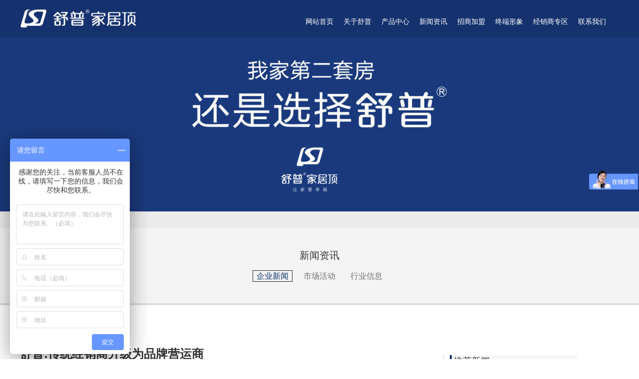

--- FILE ---
content_type: text/html
request_url: http://www.cnshupu.com/news/20160430/2185.html
body_size: 17858
content:

<!DOCTYPE html PUBLIC "-//W3C//DTD XHTML 1.0 Transitional//EN">
<html>
<head>

<meta http-equiv="Content-Type" content="text/html; charset=gb2312" />
<title>舒普:传统经销商升级为品牌营运商，集成吊顶十大品牌|集成吊顶|舒普家居顶招商加盟</title>

<meta name="keywords" content="舒普:传统经销商升级为品牌营运商" />
<meta name="description" content="对于我国的吊顶行业而言，持续多年的爆发式成长期已经一去不返，吊顶行业如今已经走到了历史的十字路口，后退、犹豫或畏缩是没有出路的,必须化挑战为机遇。"/>
<meta http-equiv="mobile-agent" content="format=html5; url=http://m.cnshupu.com/news/20160430/2185.html"  />
<meta content="舒普家居顶 - http://www.cnshupu.com" name="author" />
<meta name="Copyright" content="Http://www.cnshupu.com - 舒普家居顶" />
<script>
if((navigator.userAgent.match(/(iPhone|iPod|Android|ios|iPad)/i))){
location.replace("http://m.cnshupu.com/news/20160430/2185.html");
};
</script>
<link rel="stylesheet" type="text/css" href="/css/style.css" media="screen" />
<script type="text/javascript" src="/js/jquery-1.10.2.min.js"></script>
<script type="text/javascript" src="/js/jquery.SuperSlide.2.1.1.js"></script>
</head>
<body>
<div class="header">
<div class="kuandu">
<div class="logo"><a href="/"><img src="/images/logo.png" alt="舒普集成吊顶" height="38"></a></div>
<div class="right"><ul class="nav">
<li ><a title="网站首页" href="http://www.cnshupu.com/" >网站首页</a></li>
<li ><a title="关于舒普" href="/about.asp">关于舒普</a></li>
<li ><a title="产品中心" href="/product.asp">产品中心</a></li>
<li class="active11"><a title="新闻资讯" href="/news.asp">新闻资讯</a></li>
<li ><a title="招商加盟" href="/join.asp">招商加盟</a></li>
<li ><a title="终端形象" href="/xingxiang.asp">终端形象</a></li>
<li ><a title="经销商专区" href="/login.asp">经销商专区</a></li>
<li ><a title="联系我们" href="/contact.asp">联系我们</a></li>
</ul></div>
<div class="clear"></div>
</div>
</div>

<script src="/js/ajax_cq.js"></script>
<div class="about_bg"></div> 
<div class="about_nav ">
<ul class="kuandu">
<li><a href="/" title="首页">首页</a>  >  </li>
<li><a href="news.asp" title="新闻资讯">新闻资讯</a>  >  </li>
<li><a href="news.asp?i=111" title="企业新闻">企业新闻</a></li>
<div  class="clear"></div>
</ul>
</div>

<div class="about_nav1">
新闻资讯

<ul>


<li><a href="/news.asp?i=111"  class="active">企业新闻</a></li>

<li><a href="/news.asp?i=112"  >市场活动</a></li>

<li><a href="/news.asp?i=122"  >行业信息</a></li>

</ul>
</div>
<div class="kuandu">
<div class="news_content_left">
<div class="news_content">
    <strong>舒普:传统经销商升级为品牌营运商</strong>
    <p style="font-size:12px;color:#999; text-align:left; padding:10px 0 16px 0;">2016-4-30 16:21:28 | 作者：shupu | 浏览：<span id="hits">112</span></p>

    <div class="clear"></div>
   <div class="neirong"><p>
&nbsp;&nbsp;&nbsp;&nbsp;对于我国的吊顶行业而言，持续多年的爆发式成长期已经一去不返，吊顶行业如今已经走到了历史的十字路口，后退、犹豫或畏缩是没有出路的,必须化挑战为机遇。这种挑战不只是针对吊顶企业，对吊顶经销商来说，这也是一个破茧成蝶，完成自我进化的时机。&nbsp;<br />
&nbsp;&nbsp;&nbsp;&nbsp;<br />
&nbsp;&nbsp;&nbsp;&nbsp;一方面，吊顶行业传统型经销商还大量存在，但一些大型经销商正在向品牌运营商转变。品牌运营商到底与传统型经销商有何不同?传统型的<a href="http://www.cnshupu.com/" target="_self">集成吊顶品牌</a>吊顶经销商向品牌运营商转变到底需要克服哪些困难?又该如何克服呢?&nbsp;<br />
&nbsp;&nbsp;&nbsp;&nbsp;<br />
&nbsp;&nbsp;&nbsp;&nbsp;何谓品牌运营商&nbsp;<br />
&nbsp;&nbsp;&nbsp;&nbsp;<br />
&nbsp;&nbsp;&nbsp;&nbsp;从品牌发展深度看，品牌运营商分为两类：依托知名厂家品牌和创造自己的延伸品牌。传统经销商向品牌运营商转变则是一种长时间积累的结果。传统经销商是从赚取利差的批发商或坐商开始发展起来的。从品牌发展深度看，品牌运营商的品牌分两个层次，即产品品牌和自有品牌，但更高层次的品牌运营商是让所代理的产品品牌依托在自己的品牌上，即创造自己的品牌。目前，在中国吊顶市场中，油漆堡、涂图坊等大型经销商品牌正在向更高层次发展。&nbsp;<br />
&nbsp;&nbsp;&nbsp;&nbsp;<br />
&nbsp;&nbsp;&nbsp;&nbsp;如何从传统经销商像品牌运营商转变?&nbsp;<br />
&nbsp;&nbsp;&nbsp;&nbsp;<br />
&nbsp;&nbsp;&nbsp;&nbsp;传统型吊顶经销商向品牌运营商转变面临着对内和对外两类问题。“传统型经销商是做生意，品牌运营商是做事业”。传统型经销商可能更注重于当前利益，而品牌运营商则会从远处、高处着眼。从战略战术层面来看，传统型经销商主要是为战术而战术，而传统型经销商则是为战略而战术，即所有的战术是为了达到一种经营高度，而不仅仅为了停留在战术层面获得短期利益。那么如何实现这种转变呢?&nbsp;<br />
&nbsp;&nbsp;&nbsp;&nbsp;<br />
&nbsp;&nbsp;&nbsp;&nbsp;明晰自身定位&nbsp;<br />
&nbsp;&nbsp;&nbsp;&nbsp;<br />
&nbsp;&nbsp;&nbsp;&nbsp;传统型吊顶经销商往往是做一天算一天，有钱赚就可以，对未来没有明确定位，或不知道怎么给自己定位，甚至包括一些稍具规模的经销商。做生意赚钱就可以了，赔钱了就不干呗。但做事业，就得有整体规划，有远景。因此，要想做品牌运营商，老板必须对企业的未来有一个相对清晰的定位，即要做成什么样的经销商。所谓定位并不是一定要做多大多，而是要如何建立自己的独特优势。&nbsp;<br />
&nbsp;&nbsp;&nbsp;&nbsp;<br />
&nbsp;&nbsp;&nbsp;&nbsp;处理好内部关系&nbsp;<br />
&nbsp;&nbsp;&nbsp;&nbsp;<br />
&nbsp;&nbsp;&nbsp;&nbsp;经销商老板要学会尊重下属员工。在中小型吊顶经销商企业里，经销商老板的影响力是渗透在各个方面的，一般是专断专权，自己想怎么做就怎么做，把下属员工当工具使，教下属怎么做，而不是让下属自己想办法去做，没有激发下属的积极性。经销商老板要想做大，必须学会尊重下属员工，学会适当放权，给他们一定的发展空间。&nbsp;<br />
&nbsp;&nbsp;&nbsp;&nbsp;<br />
&nbsp;&nbsp;&nbsp;&nbsp;建立完善人才发展和管理模式&nbsp;<br />
&nbsp;&nbsp;&nbsp;&nbsp;<br />
&nbsp;&nbsp;&nbsp;&nbsp;传统型经销商大多是家族式管理，或带有严重的家族式管理色彩，用人大多是任人唯亲，而非亲朋好友系员工往往受到家族员工的排挤，最终形成隔阂，造成内部的不团结。&nbsp;<br />
&nbsp;&nbsp;&nbsp;&nbsp;<br />
&nbsp;&nbsp;&nbsp;&nbsp;人才战略决定了企业发展的未来。人才战略对人才的招聘、考核、提升等一系列制度，缺一不可。传统型的吊顶经销商对员工的考核制度很混乱，让员工无所适从，不注重对员工自我提升要求的满足，最终导致难以留住人才，经常出现走一个业务精英带走一大片业务。另外，如何处理公司内部人与人之间矛盾是非常重要的，比如空降职业经理人与原有员工之间的矛盾。&nbsp;<br />
&nbsp;&nbsp;&nbsp;&nbsp;<br />
&nbsp;&nbsp;&nbsp;&nbsp;建立健全且规范的财务制度&nbsp;<br />
&nbsp;&nbsp;&nbsp;&nbsp;<br />
&nbsp;&nbsp;&nbsp;&nbsp;向品牌运营商转变对财务制度也需进行改革，传统型经销商大多财务制度不健全，财务收支操作不规范。比如，老板私人钱财与公司资金的混淆，导致帐目混乱不清晰，现金流受阻，甚至资金去向都很难查清楚。比如有些夫妻合作开公司的经销商，丈夫负责公司整体经营，而妻子则负责财务管理，身兼会计与出纳的职能。二人间的私事，如因琐事吵架，很有可能影响到公司整体，甚至公报私仇。或是一些财务操作技术不科学，难以为经营提供指导。吊顶经销商多是代理多家企业的多款产品，若按各单品进行会计核算可以从中看到哪个产品赚钱，哪个产品持平，哪个产品是赔钱的，然后对产品线进行调整。&nbsp;<br />
&nbsp;&nbsp;&nbsp;&nbsp;<br />
&nbsp;&nbsp;&nbsp;&nbsp;吊顶经销商转型的关键是要不断提高运营能力和管理水平，按企业化、专业化、品牌化、市场化来运营经销商实体，并积极探索创新盈利模式。固守传统的营销发展模式和陈旧经验的经销商正不断被市场淘汰，而寻求创新成为经销商恒久不变的法则。作为最贴近吊顶消费者的终端渠道控制者，标准化的管理流程和服务流程是他们未来的核心竞争力。<br />
&nbsp;&nbsp;&nbsp;&nbsp;<br />
&nbsp;&nbsp;&nbsp;&nbsp;<br />
&nbsp;&nbsp;&nbsp;&nbsp;<br />
&nbsp;&nbsp;&nbsp;&nbsp;<br />
&nbsp;&nbsp;&nbsp;&nbsp;<br />
&nbsp;&nbsp;&nbsp;&nbsp;<br />
&nbsp;&nbsp;&nbsp;&nbsp;&nbsp;&nbsp;&nbsp;&nbsp;&nbsp;&nbsp;&nbsp;&nbsp;&nbsp;&nbsp;&nbsp;&nbsp;&nbsp;&nbsp;&nbsp;&nbsp;&nbsp;&nbsp;&nbsp;&nbsp;&nbsp;&nbsp;&nbsp;&nbsp;&nbsp;&nbsp;&nbsp;&nbsp;&nbsp;&nbsp;&nbsp;&nbsp;&nbsp;&nbsp;&nbsp;&nbsp;&nbsp;&nbsp;&nbsp;&nbsp;&nbsp;&nbsp;&nbsp;&nbsp;&nbsp;&nbsp;&nbsp;&nbsp;&nbsp;&nbsp;&nbsp;好品质、无惧对比——舒普家居顶
</p></div>
   
   
   <div class="lianxi">
<ul>
<li>咨询热线：<span id="tel">0573-83622888  83622333</span></li>
</ul>
</div>
<div style="height:72px;"></div>
<div class="goback">
<div class="left">
<div class="big-share">
<ul><li class="share-tt">分享到</li>
				<li class="sian"><a target="_blank" href="http://v.t.sina.com.cn/share/share.php?url=http://www.cnshupu.com/news/20160430/2185.html&title=舒普:传统经销商升级为品牌营运商" rel="nofollow" title="分享到新浪微博"></a></li>
				<li class="qq"><a target="_blank" href="http://sns.qzone.qq.com/cgi-bin/qzshare/cgi_qzshare_onekey?url=http://www.cnshupu.com/news/20160430/2185.html" rel="nofollow" title="分享给QQ好友"></a></li>
</ul></div></div><div class="right"><a href="/news.asp?i=111">[返回列表]</a></div>
<div class="clear"></div>
<div class="left"> 
 
 <a href="/news/20160427/2183.html">下一篇：舒普：集成吊顶代理商怎样拓展销售渠道</a></div>
</div>

<div class="clear"></div>
</div>

</div>

</div>

<div class="news_right">

<div ><p class="news_title">推荐新闻</p></div>
<ul>

<li>
<a href="/news/20160803/2240.html" title="坚持钻石一样的做工品质，家的幸福从顶开始">坚持钻石一样的做工品质，家的幸福从顶</a>
</li>

<li>
<a href="/news/20160801/2239.html" title="有故事的吊顶,花心思的家！家的幸福从顶开始。">有故事的吊顶,花心思的家！家的幸福从</a>
</li>

<li>
<a href="/news/20160607/2195.html" title="舒普哈密旗舰店重装开业火热准备中...........">舒普哈密旗舰店重装开业火热准备中..</a>
</li>

<li>
<a href="/news/20160603/2194.html" title="舒普：品牌并非价格虚高">舒普：品牌并非价格虚高</a>
</li>

<li>
<a href="/news/20160516/2192.html" title="舒普参加惠民工程家居节斩获78单">舒普参加惠民工程家居节斩获78单</a>
</li>

<li>
<a href="/news/20160511/2190.html" title="舒普：经销商活动秘诀必须掌握">舒普：经销商活动秘诀必须掌握</a>
</li>

<li>
<a href="/news/20160505/2188.html" title="舒普参加江西电视台走进乐平惠民工程">舒普参加江西电视台走进乐平惠民工程</a>
</li>

<li>
<a href="/news/20160503/2187.html" title="绵阳舒普荣获最佳店面奖">绵阳舒普荣获最佳店面奖</a>
</li>

<li>
<a href="/news/20160430/2185.html" title="舒普:传统经销商升级为品牌营运商">舒普:传统经销商升级为品牌营运商</a>
</li>

<li>
<a href="/news/20160427/2183.html" title="舒普：集成吊顶代理商怎样拓展销售渠道">舒普：集成吊顶代理商怎样拓展销售渠道</a>
</li>

<li>
<a href="/news/20160419/2181.html" title="舒普乐平开业当天订单突破35单">舒普乐平开业当天订单突破35单</a>
</li>

<li>
<a href="/news/20160418/2179.html" title="舒普：企业需以品牌和品质拓市场">舒普：企业需以品牌和品质拓市场</a>
</li>

<li>
<a href="/news/20160415/2177.html" title="舒普集成吊顶：向着“大产业时代”加速挺进">舒普集成吊顶：向着“大产业时代”加速</a>
</li>

<li>
<a href="/news/20160414/2175.html" title="舒普：要严把质量 让品牌深入人心">舒普：要严把质量 让品牌深入人心</a>
</li>

<li>
<a href="/news/20160413/2173.html" title="舒普：经销商利润提高有敲门">舒普：经销商利润提高有敲门</a>
</li>

<li>
<a href="/news/20160412/2171.html" title="舒普：品牌价值无穷大">舒普：品牌价值无穷大</a>
</li>

<li>
<a href="/news/20160411/2169.html" title="舒普经销商要站在消费者角度看问题">舒普经销商要站在消费者角度看问题</a>
</li>

<li>
<a href="/news/20160409/2167.html" title="舒普集成吊顶门店营销基本常识">舒普集成吊顶门店营销基本常识</a>
</li>

</ul>

<div ><p class="news_title">热点新闻</p></div>
<ul>

<li>
<a href="/news/20160720/2233.html" title="舒普哈密旗舰店重装开业活动圆满落幕">舒普哈密旗舰店重装开业活动圆满落幕</a>
</li>

<li>
<a href="/news/20101130/339.html" title="品牌经营跟产品经营相结合是集成吊顶企业必要的">品牌经营跟产品经营相结合是集成吊顶企</a>
</li>

<li>
<a href="/news/20160608/2196.html" title="舒普祝广大消费者端午节快乐">舒普祝广大消费者端午节快乐</a>
</li>

<li>
<a href="/news/20100727/261.html" title="集成吊顶什么价位市场最好">集成吊顶什么价位市场最好</a>
</li>

<li>
<a href="/news/20101125/335.html" title="集成吊顶市场未来真的会有1000亿吗？">集成吊顶市场未来真的会有1000亿吗</a>
</li>

<li>
<a href="/news/20101124/333.html" title="集成吊顶未来将刮起“复古风”">集成吊顶未来将刮起“复古风”</a>
</li>

<li>
<a href="/news/20100716/183.html" title="舒普音乐集成吊顶&#160;铝扣板系列产品介绍">舒普音乐集成吊顶&#160;铝扣板系</a>
</li>

<li>
<a href="/news/20101125/334.html" title="“差异化”不要只是集成吊顶的“口头禅”">“差异化”不要只是集成吊顶的“口头禅</a>
</li>

<li>
<a href="/news/20090602/160.html" title="集成吊顶企业也说OEM">集成吊顶企业也说OEM</a>
</li>

<li>
<a href="/news/20110506/544.html" title="热烈祝贺舒普集成吊顶入驻安徽宣城">热烈祝贺舒普集成吊顶入驻安徽宣城</a>
</li>

<li>
<a href="/news/20101018/316.html" title="泰州高港舒普集成吊顶专卖店即将开业">泰州高港舒普集成吊顶专卖店即将开业</a>
</li>

<li>
<a href="/news/20101124/331.html" title="集成吊顶品牌售后服务是前行的关键">集成吊顶品牌售后服务是前行的关键</a>
</li>

<li>
<a href="/news/20110401/490.html" title="舒适家居忽如东风来&#160;千树梨花开">舒适家居忽如东风来&#160;千树梨</a>
</li>

<li>
<a href="/news/20110331/489.html" title="集成吊顶企业两大问题">集成吊顶企业两大问题</a>
</li>

<li>
<a href="/news/20101213/363.html" title="年末淡季&#160;装修集成吊顶货比三家">年末淡季&#160;装修集成吊顶货比</a>
</li>

</ul>
</div>
<div class="clear"></div>
</div>
<div style="height:36px;"></div>
<div class="clear"></div>

<div class="footer_nav">
<ul class="big kuandu">
<li><a href="/about.asp" title="关于舒普">关于舒普</a></li>
<li><a href="/product.asp" title="产品中心">产品中心</a></li>
<li><a href="/news.asp" title="新闻资讯">新闻资讯</a></li>
<li><a href="/join.asp" title="加盟舒普">加盟舒普</a></li>
<li><a href="/login.asp" title="经销商专区">经销商专区</a></li>
<li><a href="/contact.asp" title="联系我们">联系我们</a></li>

</ul>

<ul class="small kuandu">
<li>

<p><a href="/about.asp?i=107" title=企业概况>企业概况</a></p>

<p><a href="/about.asp?i=108" title=品牌文化>品牌文化</a></p>

<p><a href="/about.asp?i=109" title=发展历程>发展历程</a></p>

<p><a href="/about.asp?i=129" title=总经理致辞>总经理致辞</a></p>

</li>
<li>

<p><a href="/product.asp?i=134" title=厨房>厨房</a></p>

<p><a href="/product.asp?i=137" title=餐厅>餐厅</a></p>

<p><a href="/product.asp?i=135" title=客厅>客厅</a></p>

<p><a href="/product.asp?i=136" title=卧室>卧室</a></p>

<p><a href="/product.asp?i=130" title=卫浴>卫浴</a></p>

<p><a href="/product.asp?i=139" title=过道>过道</a></p>

<p><a href="/product.asp?i=140" title=阳台>阳台</a></p>


</li>



<li>

<p><a href="/news.asp?i=111" title=企业新闻>企业新闻</a></p>

<p><a href="/news.asp?i=112" title=市场活动>市场活动</a></p>

<p><a href="/news.asp?i=122" title=行业信息>行业信息</a></p>

</li>
<li>

<p><a href="/join.asp?i=115" title=加盟说明>加盟说明</a></p>

<p><a href="/join.asp?i=114" title=加盟条件>加盟条件</a></p>

<p><a href="/join.asp?i=126" title=加盟流程>加盟流程</a></p>

<p><a href="/xingxiang.asp" title="终端形象">终端形象</a></p>
<p><a href="/online_join.asp" title="在线加盟">在线加盟</a></p>

</li>
<li><a href="/login.asp" title="经销商专区">经销商专区</a></li>
<li><a href="/contact.asp" title="联系我们">联系我们</a></li>

</ul>

</div>
<div class="clear"></div>

<div class="footer">
<div class="footern" id="footern">
<div class="footer_logo">
<img src="/images/footer_logo.png" height="160px;">
</div>
<ul>
<li>
<p>全国服务热线：<span>0573-83622888  83622333</span></p>

Copyright &copy; 2018 集成吊顶十大品牌，嘉兴舒普电器有限公司，是专业厨卫、餐厅、
<br>客厅、卧室、阳台、走廊等<a href="http://www.cnshupu.com/">集成吊顶</a>生产批发厂家，具有高中低等不同定位不同
<br>价格产品，现面向全国招商，欢迎有识之士加盟。 All Rights Reserved. 
<br>地址：嘉兴市王店小家电工业园庆元路608号
<br>浙ICP备12007533号-1
<br><a href="https://www.beian.gov.cn/portal/registerSystemInfo?recordcode=33041102000248" rel="nofollow" >浙公网安备 33041102000248号</a>
</li>
</ul>
<div class="erweima">
<img src="/images/1466154551.png" width="160px;">
</div>
<div class="clear"></div>
</div>

</div>


<div class="go-top dn" id="go-top">
    <a href="javascript:;" class="uc-2vm"></a>
	<div class="uc-2vm-pop dn">
		<h2 class="title-2wm">用微信扫一扫</h2>
		<div class="logo-2wm-box">
			<img src="/images/1466154551.png" alt="舒普家居顶微信二维码" width="240" height="240">
		</div>
	</div>
    <a href="/contact.asp#message" target="_blank" class="feedback"></a>
    <a href="javascript:;" class="go"></a>
</div>
<script>

hits(2185);
huoqu(0);


$(function(){
	$(window).on('scroll',function(){
		var st = $(document).scrollTop();
		if( st>0 ){
			if( $('#main-container').length != 0  ){
				var w = $(window).width(),mw = $('#main-container').width();
				if( (w-mw)/2 > 70 )
					$('#go-top').css({'left':(w-mw)/2+mw+20});
				else{
					$('#go-top').css({'left':'auto'});
				}
			}
			$('#go-top').fadeIn(function(){
				$(this).removeClass('dn');
			});
		}else{
			$('#go-top').fadeOut(function(){
				$(this).addClass('dn');
			});
		}	
	});
	$('#go-top .go').on('click',function(){
		$('html,body').animate({'scrollTop':0},500);
	});

	$('#go-top .uc-2vm').hover(function(){
		$('#go-top .uc-2vm-pop').removeClass('dn');
	},function(){
		$('#go-top .uc-2vm-pop').addClass('dn');
	});
});
</script>
<div style="display:none;">
<script type="text/javascript"> var _bdhmProtocol = (("https:" == document.location.protocol) ? " https://" : " http://"); document.write(unescape("%3Cscript src='" + _bdhmProtocol + "hm.baidu.com/h.js%3Fc888f93b94e7640a4f3954f2d8578e06' type='text/javascript'%3E%3C/script%3E")) </script>
<script>
var _hmt = _hmt || [];
(function() {
  var hm = document.createElement("script");
  hm.src = "https://hm.baidu.com/hm.js?1dfdd8ba0a2a854aa583a4acada940ec";
  var s = document.getElementsByTagName("script")[0]; 
  s.parentNode.insertBefore(hm, s);
})();
</script></div>
</body>
</html>

--- FILE ---
content_type: text/html
request_url: http://www.cnshupu.com/ajax_cq_tel.asp?id=0&num=undefined&t=0.6555093236886493
body_size: 80
content:
0573-83622888

--- FILE ---
content_type: text/css
request_url: http://www.cnshupu.com/css/style.css
body_size: 21402
content:
@charset "utf-8";
/* CSS Document */
body {
	margin: 0px;
	padding: 0px;
	font-size: 14px;
	text-align: center;
	font-family: "微软雅黑", Arial;
	color: #333;
	background: #fff;
}
img {
	border: 0px;
	margin: 0px;
}
a {
	text-decoration: none;
	color: #717171;
}
p {
	margin: 0px;
	padding: 0px;
}
ul, li {
	margin: 0px;
	padding: 0px;
	list-style-type: none
}
.clear {
	clear: both
}
.kuandu {
	margin: 0 auto;
	width: 1200px;
}
.kuandu-index {
	margin: 0 auto;
	width: 980px;
	padding: 12px;
}
.header {
	width: 100%;
	background: #15326e;
	height: 74px;
	color: #000;/*filter: progid:DXImageTransform.Microsoft.Shadow(color='#fff',Direction=135, Strength=5);
    -moz-box-shadow:2px 2px 5px #fff;  
    -webkit-box-shadow:2px 2px 5px #fff; 
    box-shadow:2px 2px 5px #fff;*/
}
.header .logo {
	float: left;
	padding-top: 18px;
}
.header .mob {
	float: left;
	color: #ff5b00;
	padding: 0 22px;
	line-height: 100px;
	font-size: 42px;
}
.header .right {
	float: right;
	color: #666666;
	padding: 0px 16px;
	margin-top: 32px;
}
.header .right .nav {
	line-height: 40px;
	float: left;
}
.header .right .nav li {
	float: left;
}
.header .right .nav li a {
	display: block;
	padding: 2px 2px;
	color: #fff;
	text-align: center;
	line-height: 18px;
	margin: 0 8px;
}
.header .right .nav li a:hover {
	color: #fff;
	border-bottom: 1px solid #fff;
}
.header .right .nav .active {
	color: #fff;
	border-bottom: 0px solid #fff;
}
.fullSlide {
	min-width: 1000px;
	border-bottom: 3px solid #e8e8e8;
	position: relative;
	height: 692px;
	overflow: hidden;
}
.fullSlide .bd {
	position: relative;
	z-index: 0;
}
.fullSlide .bd ul {
	width: 100% !important;
}
.fullSlide .bd li {
	width: 100% !important;
	height: 692px;
}
.fullSlide .bd li .siteWidth {
	width: 1000px;
	position: relative;
	margin: 0 auto;
	height: 692px;
}
.fullSlide .bd li a {
	position: absolute;
	width: 100%;
	height: 692px;
	display: block;
	z-index: 1;
	;
}
.fullSlide .hd {
	width: 100%;
	position: absolute;
	z-index: 1;
	bottom: 0;
	left: 0;
	height: 30px;
	line-height: 30px;
	text-align: center;
	background: url(../images/banner_bg.png) center bottom no-repeat;
}
.fullSlide .hd ul li {
	cursor: pointer;
	display: inline-block;
*display:inline;
	zoom: 1;
	width: 11px;
	height: 11px;
	margin: 4px;
	margin-top: 14px;
	background: url(../images/dot-black.png) 0 0;
	overflow: hidden;
	line-height: 9999px;
	filter: alpha(opacity=40);
	opacity: 0.4;
}
.fullSlide .hd ul .on {
	filter: alpha(opacity=100);
	opacity: 1;
}
.culture {
	margin-top: 62px;
	font-size: 22px;
}
.culture ul {
	margin-top: 30px;
	background: #98add1;
}
.culture ul li {
	float: left;
	background: #98add1;
}
.culture ul li img{ height:252px; padding:0; margin:0; font-size:0; }
.culture ul li p {
	background: #0d306a;
	color: #98add1;
	font-size: 14px;
	padding: 10px 0;
	margin:0px;
}

.culture ul li p a{ margin:0px; padding:0;color: #98add1;}
.index_product {
	margin-top: 126px;
	font-size: 22px;
}
.index_product .lanmu {
	font-size: 16px;
	margin: 34px 0px;
	text-align: center;
}
.index_product .lanmu li {
	display: inline-table;
	margin: 0 12px;
	color: #999;
}
.index_product .lanmu li a {
	padding: 0 12px;
}
.index_product .lanmu li a:hover {
	border: 1px solid #999;
	color: #222;
}
.index_product .lanmu .active {
	border: 1px solid #999;
	color: #222;
}
.slider {
	width: 100%;
	min-width: 1200px;
	height: 412px;
	position: relative;
	overflow: hidden;
	background: #fff;
	text-align: center;
}
.slider .bd {
	width: 1200px;
	position: absolute;
	left: 50%;
	margin-left: -600px
}
.slider .bd li {
	width: 1200px;
	overflow: hidden;
	margin:0 2px;
}
.slider .bd li p{ float:left;}
.slider .bd li img {
	display: block;
	width: 314px;
	height: 185px;
}
.slider .bd li .p1{ margin-bottom:4px;}
.slider .bd li .p2{ margin:0 4px; width:564px; height:372px;}
.slider .tempWrap {
	overflow: visible !important
}
.slider .tempWrap ul {
	margin-left: -1206px !important;
}
.slider .hd {
	position: absolute;
	width: 100%;
	left: 0;
	z-index: 1;
	height: 40px;
	top: 372px;
	text-align: center;
	 background:#0d306a;
}
.slider .hd li {
	display: inline-block;
*display:inline;
	zoom: 1;
	width: 8px;
	height: 8px;
	line-height: 99px;
	overflow: hidden;
	background: url(../images/slider-btn.png) 0 -10px no-repeat;
	margin: 17px 5px;
	cursor: pointer;
	filter: alpha(opacity=60);
	opacity: 0.6;
}
.slider .hd li.on {
	background-position: 0 0;
	filter: alpha(opacity=100);
	opacity: 1;
}
.slider .pnBtn {
	position: absolute;
	z-index: 1;
	top: 0;
	width: 100%;
	height: 372px;
	cursor: pointer;
}
.slider .prev {
	left: -50%;
	margin-left: -600px;
}
.slider .next {
	left: 50%;
	margin-left: 604px;
}
.slider .pnBtn .blackBg {
	display: block;
	position: absolute;
	left: 0;
	top: 0;
	width: 100%;
	height: 372px;
	background: #fff;
	filter: alpha(opacity=50);
	opacity: 0.8;
}
.slider .pnBtn .arrow {
	display: none;
	position: absolute;
	top: 0;
	z-index: 1;
	width: 60px;
	height: 372px;
}
.slider .pnBtn .arrow:hover {
	filter: alpha(opacity=90);
	opacity: 0.9;
}
.slider .prev .arrow {
	right: 0;
	background: url(../images/slider-arrow.png) -120px 20px no-repeat;
}
.slider .next .arrow {
	left: 0;
	background: url(../images/slider-arrow.png) 0 20px no-repeat;
}


.index_news{
	
	 margin-top:126px;
	  font-size:22px;

	
	}
	
.index_news .tab-hd{ margin:28px 0; font-size:16px;}
.index_news .tab-hd li{ display:inline-table; margin:0 6px;}
.index_news .tab-hd  .tab-nav li a{ padding:4px 12px;}
.index_news .tab-hd  .tab-nav li a:hover{ border:0px solid #222; color:#000;}
.index_news .tab-hd .tab-nav  .on{border:1px solid #999; padding:1px 6px; color:#000;}

.index_news .tab-bd{ padding-top:18px;}
.index_news .tab-bd .tuijian_news{ float:left; width:440px;}
.index_news .tab-bd .tuijian_news img{ width:440px; height:268px; border:1px solid #f8f8f8;}
.index_news .tab-bd .tuijian_news a{ color:#666;}
.index_news .tab-bd .tuijian_news a:hover{ color:#333;}
.index_news .tab-bd .tuijian_news p{ font-size:14px; width:440px; text-align:left; line-height:26px;}
.index_news .tab-bd .tuijian_news .title{ font-size:16px; font-weight:bold; margin:12px 0;}
.index_news .tab-bd .tuijian_news .title a{color:#333;}
.index_news .tab-bd .tuijian_news .title a:hover{ color:#15316e;}

.index_news .tab-bd ul{ float:left; margin-left:58px; font-size:14px; width:702px; text-align:left;}
.index_news .tab-bd ul li{ background:#f8f8f8; display:block; margin-bottom:8px; padding:1px 8px;}
.index_news .tab-bd ul li .riqi{ float:left; border-right:1px solid #fff; padding:8px 10px; padding-right:26px; font-size:36px; margin-right:26px; text-align:center; color:#0d306a;}
.index_news .tab-bd ul li .riqi p{ font-size:14px;}
.index_news .tab-bd ul li .neirong{ float:left; width:568px; font-size:16px; padding-top:10px; color:#222;}
.index_news .tab-bd ul li .neirong a{ color:#222;}
.index_news .tab-bd ul li .neirong a:hover{ color:#000;}
.index_news .tab-bd ul li .neirong p{ float:left; width:568px; font-size:14px; color:#999; padding-top:4px; line-height:22px;}
.index_news .tab-bd ul li:hover{ background:#f2f2f2;}



/*关于我们*/
.about_bg{  height:350px; background:url(../images/about_bg.jpg) center top no-repeat;} 
.about_nav{ background:#ebebeb;}
.about_nav li{ float:left; margin-right:8px; padding:8px 0;}
.about_nav li a:hover{ border-bottom:1px solid #999;}
.about_nav1{ background:#f4f4f4; padding:42px 0; font-size:20px; border-bottom:4px solid #ddd; line-height:24px;}
.about_nav1 ul{ padding-top:16px;}
.about_nav1 ul li{ display:inline-table; font-size:16px; color:#666; margin:0 4px;}
.about_nav1 ul li a{ padding:3px 8px;}
.about_nav1 ul li a:hover{ border:1px solid #222; color:#222; padding:2px 7px; color:#0d306a; background:#fff;}
.about_nav1 ul li .active{border:1px solid #222; color:#222;padding:2px 7px;color:#0d306a;}
.content{ margin:80px  auto; text-align:left; line-height:28px;}

/*联系我们*/
.contact_bg{height:350px; background:url(../images/about_bg.jpg) center top no-repeat;}
.contact{ padding:64px 0;}

.contact .left{ float:left; padding-right:46px; margin-right:46px; border-right:1px solid #ccc; text-align:left; line-height:26px; padding-top:0px; height:240px;}
.contact .left li .p1{background:url(../images/contact_ico-1.png) no-repeat left  5px;  }
.contact .left li .p2{background:url(../images/contact_ico-1.png) no-repeat left  -24px;  }
.contact .left li .p3{background:url(../images/contact_ico-1.png) no-repeat left  -52px;  }
.contact .left li .p4{background:url(../images/contact_ico-1.png) no-repeat left  -81px;  }
.contact .left li .p5{background:url(../images/contact_ico-1.png) no-repeat left  -108px;  }
.contact .left li{ padding-left:0px; margin:8px 0}
.contact .left li p{ float:left;padding-left:26px;}
.contact_title{ font-size:24px; font-weight:bold; position:relative; left:0px; color:#999;}
.contact_title p{color:#999;}
.contact .right{ width:458px; height:238px; border:1px  solid #ccc; float:left;}


.message{  margin:42px  auto; width:988px;}
.message p { font-size:24px; font-weight:bold; padding:12px;}
.message .neirong{ padding-top:24px;}
.message .neirong input{ color:#666; border:1px solid #ccc; padding:8px 6px; width:248px; float:left; margin-right:6px;}

.message .neirong select{ color:#666; border:1px solid #ccc; padding:7px 6px;  float:left; margin-right:6px; padding-right:80px;}
.message .neirong .login_text_input{ padding-right:40px;}
.message .neirong .second{ margin:8px 0;}
.message .neirong textarea{ color:#666; border:1px solid #ccc; padding:7px 6px;  float:left; margin-right:6px; width:965px; height:200px}
.message .neirong .tijiao{ padding-top:56px;width:250px; margin:0 auto; padding-bottom:120px;}
.message .neirong .tijiao .anniu{ background:#0d306a; font-size:16px; color:#fff; border:none; padding:10px 0; font-weight:bold;}

.message .neirong .code{ padding-top:8px;}

.message .neirong .third{font-size:14px; font-weight:normal; boder-bottom:1px solid #999;}
.message .neirong .third p{ float:left; font-size:14px;font-weight:normal; text-align:left; padding:8px 8px 0px 0;}
.message .neirong .third .title{ font-weight:bold;}
.message .neirong .third .yuandian{ width:14px; padding:0px; margin:0px;  margin-top:8px; border:none; }


/*经销商专区*/
.login{ background:#15316e; height:448px;}
.login .left_img{ color:#fff; font-size:20px; float:left; margin-top:98px; margin-right:128px; padding-right:128px; padding-left:256px;}
.login .left_img img{ display:block; margin-top:28px;}
.login .inputbox{ background:#fff; width:264px; float:left; margin-top:48px; padding-top:36px; text-align:left;}
.login .inputbox span{ color:#15316e; font-size:22px; display:block; padding-bottom:0px; padding-left:38px;}
.login .inputbox .zhanghao{ background:#99a6bc; padding:8px 0; margin-top:36px;}
.login .inputbox .zhanghao a{ color:#0d306a; padding-left:38px;}
.login .inputbox dl {
	padding:6px 0;
	clear:both;
}
.login .inputbox dl dd {
	float:left;
	padding-top:1px;
}
.login .inputbox dl dd input {
	font-size:14px;
	border:1px solid #5680c7;
	height: 22px;
	line-height: 18px;
	padding:4px ;
	color:#999;
	background-repeat: no-repeat;
	background-position: left top;
	border-radius:2px; width:174px; float:left;
	 color:#8babe1;
}
.login .inputbox dl .input {
	width:186px;
	height:32px;
	background:#15316e;
	border:none;
	cursor:pointer; color:#fff; font-size:20px; font-weight:bold;
	margin-top:12px;
}
.login .inputbox dl .input:hover {
	BACKGROUND-POSITION: 0px -32px
}
.login .inputbox dl dd p {
	float:left;
	font-size:12px; line-height:28px; color:#666;
}
.login .inputbox dl dd .check{ width:16px; padding:0px; border:0px;}
.login .inputbox dl dd .right{ float:right; padding-left:36px;}
/*在线加盟*/

.content .message .neirong input { width:480px; margin-right:18px;}
.content .gallery ul{}
.content .gallery ul li{ background:#f8f8f8; margin:8px 12px; float:left; width:254px; overflow:hidden; padding:6px; border:1px solid #f1f1f1;}
.content .gallery li p{ margin:8px 0; text-align:center;}

.content .gallery li img{width:254px;}
.content .gallery li a{}
.content .gallery li a:hover{ color:#fff;}
.content .gallery li:hover{ background:#0d306a; color:#fff;}


/*产品中心*/
.product_bg{height:350px; background:url(../images/contact_bg.jpg) center top no-repeat;}
.pro{ text-align:left;}
.pro p{ display:inline-table; padding-left:36px; padding-right:6px;}
.pro .p1{ background:url(../images/prodl_12.jpg) left center no-repeat;}
.pro .p2{ background:url(../images/prodl_15.jpg) left center no-repeat;}

.product{ margin-top:80px; border-bottom:1px solid #f1f1f1; padding-bottom:60px;}
.product ul li{ margin:12px 6px 12px 6px; float:left; width:278px;  background:#f1f1f1;  }
.product ul li img{ width:278px; }
.product ul li p{ text-align:center; padding:10px;}
.product ul li:hover{ background:#0d306a; color:#fff;}

.product_detail{ margin:80px auto ; background:#ddd;}
.product_detail .pic{  width:660px; float:left}
.product_detail .pic img{ width:660px;}
.product_detail .xijie{ float: left; margin-left:38px; width:500px; line-height:28px;}
.product_detail .xijie li{ padding:12px 0;}
.product_detail .xijie .title{ font-size:24px; font-weight:bold; border-bottom:1px solid #f1f1f1; padding-bottom:24px;text-align:left;}
.product_detail .xijie .title span{ display:block; font-size:14px; color:#999; font-weight:normal; padding:12px 0 0 0; text-align:left;}
.product_detail .xijie .xifeng { text-align:left; color:#999; float:left;}
.product_detail .xijie .xifeng span{ font-size:18px; font-weight:bold; color:#333;}
.product_detail .xijie .miaoshu{ float:left; width:400px; text-align:left; color:#999;}




/*新闻页面*/
.m_nav {
	text-align: left;
	padding: 42px 0 24px 0;
}
input {
	border: 1px solid #bbb;
}
.news_left {
	width: 724px;
	float: left;
}
.chaozhao .serch {
	float: left;
	margin: 36px 0;
}
.chaozhao .chaxun {
	padding: 4px;
	margin-right: 12px;
	width: 400px;
	float: left;
}
.chaozhao .anniu {
	padding: 4px;
	background: #f2f2f2;
}
.chaozhao .hotci {
	padding: 8px 0;
}
.chaozhao .hotci li {
	float: left;
	background: none;
	padding: 0px;
	margin: 0 8px 4px 0;
}
.news ul { margin-top:80px;
}
.news{text-align:left;}
.news li{ border-bottom:1px solid #f1f1f1; padding:36px 0 24px 0;}
.news li:hover{ background:#f8f8f8; border-bottom:1px solid #eee;}
.news li table{ width:1200px; margin:0 auto;}
.news .td1{ width:240px;}
.news .td1 p{ width:212px; height:142px; background:#f8f8f8 url(../images/img_bg.png) right bottom no-repeat; padding:1px 0 0 1px; }
.news .td1 img{ height:140px; width:210px; }
.news .td2{ width:830px; color:#999; line-height:22px;}
.news .td2 strong{ font-size:18px; padding-bottom:12px; display:block;}
.news .td2 .zuozhe{ padding:0 0 12px 0; color:#ccc;}
.news .td3{ float:right;font-family:Arial; font-size:18px; color:#989898; text-align:left; background:url(../images/riqibg.png) no-repeat 0px 10px; }
.news .td3 strong{ font-size:44px;  text-align:left; width:100px; float:left; *width:80px;}
.news .td3 p{ padding-top:18px; padding-left:0px;}
.news a { color:#666;}
.news a:hover{color:#15316e}

.news_right{ width:255px; float:left; border-left:1px dashed #B9AB9E; padding-left:12px; margin-left:24px; margin-top:100PX; }
.news_right div{ background:#15316e;}
.news_title{ text-align:left; font-size:18px; background:#f7f7f7; margin-left:4px; padding-left:4px;}

.news_right ul{ padding:12px 0; line-height:28px;}
.news_right ul li{ text-align:left;}
.news_right  ul li  a:hover{ color:#333; text-decoration:underline;}
.news_content_left {
	width: 824px;
	float: left; 
	margin-top:80px;
}
.news_content {
	text-align: left;
	line-height:36px;
	
}
.news_content strong {
	font-size: 24px;
	color: 000;
}
.news_content strong a {
	color: #333;
}
.news_content strong a:hover {
	color: #0d306a;
	text-decoration: underline;
	padding:12px 0;
}
.news_content .neirong {
	color: #666;
	line-height: 24px;
}
.news_content img {
	max-width: 724px;
}
.biaoqian {
	padding: 12px 0 24px 0;
}
.biaoqian ul {
	border: dashed 1px #ff5b00;
	padding: 12px 0;
}
.biaoqian li {
	display: inline;
	padding-left: 6px;
	color: #a01d23;
	margin-top: 6px;
	padding: 2px 6px;
	background: #ff5b00;
	color: #fff;
}
.biaoqian a {
	color: #fff;
}
.lianxi {
	padding-top: 48px;
	text-align: left;
	line-height: 24px;
}
.lianxi span {
	color: #ff0000;
}
.goback {
	background: #fff;
	padding: 12px 12px 42px 12px;
	border: 1px solid #eee;
	line-height: 32px;
	position: relative;
}
.goback .left {
	float: left;
	width: 600px;
	text-align: left
}
.goback .right {
	float: right;
	text-align: right;
}
.big-share li {
	float: left;
	margin-left: 6px;
	display: inline
}
.big-share li a {
	float: left;
	height: 26px;
	width: 26px;
	display: inline;
	background: url(../images/big_share_icon.gif) no-repeat;
}
.big-share .sina a {
	background-position: 0 0
}
.big-share .qq a {
	background-position: 0 -30px
}
.big-share .share-tt {
	width: 45px;
	color: #999;
	line-height: 20px;
	margin-top: 4px
}
.pages {
	text-align: center;
	padding-top: 24px;
	line-height: 20px;
	margin: 0 auto;
	width: 100%;
	font-family: "宋体";
}
.pages ul {
	*float: right;
}
.pages li {
	display: inline-table;
	background: url(../images/page_pre.png) left top no-repeat;
	width: 28px;
	height: 27px;
	margin-left: 8px;
	line-height: 27px;
	font-size: 14px;
}
.pages li a {
	margin: 0 px;
	display:inline-table;
	color: #222;
	width: 28px;
	height: 27px;
	color: #989898;
	font-family: Arial;
}
.pages li a:hover {
	background: url(../images/page_next.png) left top no-repeat;
	color: #fff;
}
.pages .first a {
	background: url(../images/page_next.png) left top no-repeat;
	color: #fff;
	border: 0px solid #136ddf;
	display:inline-table;
}
.saoma {
	margin: 12px 0;
}
.saoma p {
	padding-bottom: 12px;
}
/*页脚*/
.footer_nav{ background:#f1f1f1; margin-top:118px; padding:48px 0;}
.footer_nav .big{ font-size:16px; text-align:center; border-bottom:2px solid #c1c1c1; padding-bottom:16px; font-weight:bold;}
.footer_nav .big li{ display:inline-table;  width:132px;}
.footer_nav .big li a{ color:#333;}
.footer_nav .big li a:hover{ border-bottom:1px solid #333;}

.footer_nav .small{text-align:center; padding-top:16px;}
.footer_nav .small li{ display:inline-table;width:132px;}
.footer_nav .small li p{ line-height:24px;}
.footer_nav .small li a{ color:#333;}
.footer_nav .small li a:hover{ border-bottom:1px solid #333;}

.footer {
	width: 100%;
	background: #e8e8e8;
	margin: 0 auto;
	color: #222;
}
.footern {
	width: 1080px;
	margin: 0 auto;
	font-size: 14px;
	padding: 18px 56px;
	text-align: right;
}

.footern .erweima{ float:right; padding-left:42px; border-left:1px solid #ddd; margin-left:42px;}
.footern .footer_logo{ float:left; padding-right:42px; border-right:1px solid #ddd; margin-right:42px;}

.footern ul {
	float:left;
	line-height: 28px;
	text-align: left;
}
.footern ul li {
	color: #999;
	padding: 6px 0
}

.footern ul li p{ font-size:28px; color:#000; padding:6px 0;}
.links {
	text-align: left;
	color: #CCC;
	padding: 12px 0;
}
.links ul {
	width: 1200px;
	margin: 0 auto;
}
.links li {
	padding: 6px 12px 6px 0;
	display: inline;
}
.footern .gotop11111 {
	font-size: 12px;
	padding: 8px;
	color: #fff;
	background-color: #0099CC;
}


.dn{display: none;}

/* 返回顶部 */
.go-top{position: fixed;bottom: 40px;right: 20px;width: 46px;z-index: 999;}
.go-top a{display: block;width: 46px;height: 46px;margin-bottom: 10px;background-image: url(../images/go-top.png);}
.go-top a:last-child{margin-bottom: 0;}
.go-top .go{background-position: 0 -150px;}
.go-top .go:hover{background-position: 0 -250px;}
.go-top .feedback{background-position: 0 -100px;}
.go-top .feedback:hover{background-position: 0 -300px;}
.go-top .uc-2vm{background-position: 0 0;}
.go-top .uc-2vm:hover{background-position: 0 -350px;}
/*
.go-top .share{background-position: 0 -50px;}
.go-top .share:hover{background-position: 0 -200px;}
*/
.go-top .uc-2vm-pop{
	position: absolute;right: 60px;top: -100px;
	width: 240px;box-shadow: 0px 1px 4px rgba(0,0,0,.1);
	background: #fff;
}
.go-top .uc-2vm-pop .title-2wm{font-size: 14px; margin: 10px 20px 0 20px;}
.go-top .uc-2vm-pop .logo-2wm-box{position: relative;}

/*发展历程*/

.about4{width:648px;margin:40px auto 0 auto;}
.about4_ch{font-size:18px;color:#0d306a;margin-bottom:30px;}
.about4_main{position:relative;padding-left:20px;overflow:hidden;}
.line{width:1px;height:100%;background-color:#999;position:absolute;left:26px;z-index:-1;}
.about4_main ul li{padding-left:25px;font-size:14px;color:#333333;line-height:30px;margin-bottom:30px;background:url(../images/about4_icon.png) left center no-repeat;}
.about4_main ul li:last-child{margin-bottom:0px;}


--- FILE ---
content_type: application/x-javascript
request_url: http://www.cnshupu.com/js/ajax_cq.js
body_size: 1289
content:
function hits(id,num){
var xmlhttp;
    if (window.XMLHttpRequest) {
        xmlhttp = new XMLHttpRequest()
    } else {
        xmlhttp = new ActiveXObject("Microsoft.XMLHTTP")
    };
    xmlhttp.onreadystatechange = function() {
    if (xmlhttp.readyState!==4)
    {
    document.getElementById("hits").innerHTML="<img src='/css/images/loading.gif'>";
    }
        if (xmlhttp.readyState == 4 && xmlhttp.status == 200) {
document.getElementById("hits").innerHTML=xmlhttp.responseText;
        }
    }
    xmlhttp.open("GET", "/ajax_cq.asp?id=" + id + "&num=" + num + "&t=" + Math.random(), true);
    xmlhttp.send();	
}

function huoqu(id,num){
var xmlhttp;
    if (window.XMLHttpRequest) {
        xmlhttp = new XMLHttpRequest()
    } else {
        xmlhttp = new ActiveXObject("Microsoft.XMLHTTP")
    };
    xmlhttp.onreadystatechange = function() {
    if (xmlhttp.readyState!==4)
    {
    //document.getElementById("tel").innerHTML="<img src='/css/images/loading.gif'>";
    }
        if (xmlhttp.readyState == 4 && xmlhttp.status == 200) {
document.getElementById("tel").innerHTML=xmlhttp.responseText;
        }
    }
    xmlhttp.open("GET", "/ajax_cq_tel.asp?id=" + id + "&num=" + num + "&t=" + Math.random(), true);
    xmlhttp.send();	
}